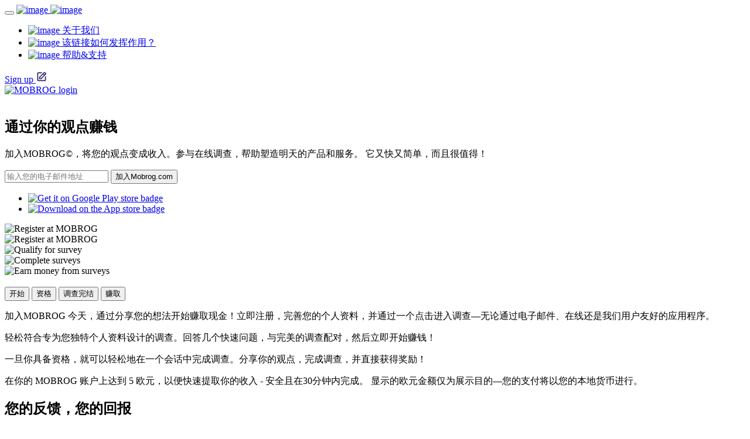

--- FILE ---
content_type: text/html; charset=utf-8
request_url: https://mobrog.com/zh-TW/home/
body_size: 33240
content:
    
    

    <!DOCTYPE html>
    <html xmlns="http://www.w3.org/1999/xhtml" xml:lang="zh" lang="zh">
    <head>
	<meta http-equiv="content-type" content="text/html; charset=UTF-8" />
        
        <base href="/">
        
        
        
        <link rel="apple-touch-icon" sizes="57x57" href="https://internal.mobrog.com/assets/mobrog2/img/favicon/apple-icon-57x57.png">
<link rel="apple-touch-icon" sizes="60x60" href="https://internal.mobrog.com/assets/mobrog2/img/favicon/apple-icon-60x60.png">
<link rel="apple-touch-icon" sizes="72x72" href="https://internal.mobrog.com/assets/mobrog2/img/favicon/apple-icon-72x72.png">
<link rel="apple-touch-icon" sizes="76x76" href="https://internal.mobrog.com/assets/mobrog2/img/favicon/apple-icon-76x76.png">
<link rel="apple-touch-icon" sizes="114x114" href="https://internal.mobrog.com/assets/mobrog2/img/favicon/apple-icon-114x114.png">
<link rel="apple-touch-icon" sizes="120x120" href="https://internal.mobrog.com/assets/mobrog2/img/favicon/apple-icon-120x120.png">
<link rel="apple-touch-icon" sizes="144x144" href="https://internal.mobrog.com/assets/mobrog2/img/favicon/apple-icon-144x144.png">
<link rel="apple-touch-icon" sizes="152x152" href="https://internal.mobrog.com/assets/mobrog2/img/favicon/apple-icon-152x152.png">
<link rel="apple-touch-icon" sizes="180x180" href="https://internal.mobrog.com/assets/mobrog2/img/favicon/apple-icon-180x180.png">
<link rel="icon" type="image/png" sizes="192x192"  href="https://internal.mobrog.com/assets/mobrog2/img/favicon/android-icon-192x192.png">
<link rel="icon" type="image/png" sizes="32x32" href="https://internal.mobrog.com/assets/mobrog2/img/favicon/favicon-32x32.png">
<link rel="icon" type="image/png" sizes="96x96" href="https://internal.mobrog.com/assets/mobrog2/img/favicon/favicon-96x96.png">
<link rel="icon" type="image/png" sizes="16x16" href="https://internal.mobrog.com/assets/mobrog2/img/favicon/favicon-16x16.png">
<link rel="manifest" href="https://internal.mobrog.com/assets/images/Mobrog_Favicon/manifest.json">
<meta name="msapplication-TileColor" content="#fff;">
<meta name="msapplication-TileImage" content="https://internal.mobrog.com/assets/mobrog2/img/favicon/ms-icon-144x144.png">
<meta name="theme-color" content="#fff;">
        
        
        <meta charset="UTF-8">
        <meta name="viewport" content="width=device-width, initial-scale=1.0">
        <meta http-equiv="X-UA-Compatible" content="ie=edge">

        
         

 




























<!-- Google -->
<meta name="description" content="在MOBROG®，您可以通过参加智能手机或台式机上的付费在线调查，积极参与市场调查，提出您的意见并赚取报酬。">
<!--Facebook -->
<meta property="og:title" content="通过付费在线调查赚钱 | MOBROG">
<meta property="og:type" content="website">
<meta property="og:url" content="https://mobrog.com">
<meta property="og:image" content="https://internal.mobrog.com/assets/mobrog2/images/fbcard.webp">
<meta property="og:description" content="在MOBROG®，您可以通过参加智能手机或台式机上的付费在线调查，积极参与市场调查，提出您的意见并赚取报酬。">
<meta property="og:site_name" content="MOBROG">
<meta property="fb:admins" content="USER_ID">
<!-- Twitter -->
<meta name="twitter:card" content="summary_large_image">
<meta name="twitter:site" content="通过付费在线调查赚钱 | MOBROG">
<meta name="twitter:title" content="">
<meta name="twitter:description" content="在MOBROG®，您可以通过参加智能手机或台式机上的付费在线调查，积极参与市场调查，提出您的意见并赚取报酬。">
<meta name="twitter:creator" content="@mobrog4">
<meta name="twitter:image" content="https://internal.mobrog.com/assets/mobrog2/images/card.webp">

<!-- Canonical -->
<link rel="canonical" href="https://mobrog.com/zh-TW/home/">

        

        
        

         
        <script src="https://internal.mobrog.com/assets/mobrog2/js/mobrog-utilities.js?v=2.23"></script>

        
        
        <script src="https://internal.mobrog.com/assets/mobrog2/js/privacy-manager/consent-mode-initialization.js"></script>

        
            <!-- Bootstrap-Style-link -->
<link rel="stylesheet" href="https://internal.mobrog.com/assets/mobrog2/css/bootstrap.min.css">
<!-- Coustome-Style-link -->									
<link rel="stylesheet" href="https://internal.mobrog.com/assets/mobrog2/css/style.css?v=3.12">
<!-- Responsive-Style-link -->
<link rel="stylesheet" href="https://internal.mobrog.com/assets/mobrog2/css/responsive.css?v=2.1">	
<!-- Dashboard-Style-link -->
<link rel="stylesheet" href="https://internal.mobrog.com/assets/mobrog2/css/dashboard.css?v=2.3">	
<!-- Responsive-Style-link -->
<link rel="stylesheet" href="https://internal.mobrog.com/assets/mobrog2/css/carusel.css">


<link rel="stylesheet" href="https://internal.mobrog.com/assets/mobrog2/css/new-styles/style.css?v=5.76">
<link rel="stylesheet" href="https://internal.mobrog.com/assets/mobrog2/css/new-styles/dashboard.css?v=1.31">


    
    <link rel="stylesheet" href="https://internal.mobrog.com/assets/mobrog2/css/new-styles/option-carousel.css?v=1.0">


<!-- Language Select -->
<link rel="stylesheet" href="https://internal.mobrog.com/assets/css/css.php?fileid=selectLanguage.css">

<!-- Font-Face-Import-link -->
<link rel="stylesheet" href="https://internal.mobrog.com/assets/mobrog2/css/montserrat-font.css">

<!-- Dashboard payout progress bar mobile version -->

        

        
        <script src="https://internal.mobrog.com/js-library/js.php?fileid=mainlibrary.js"></script>

        
        
            
            <script data-script-id="ms-clarity-script" data-custom-page-id="144_0"></script>

                
        
                    <title>通过付费在线调查赚钱 | MOBROG</title>
        
    
	<script type="text/javascript" src="lib/jQuery/jquery-1.11.3.min.js"></script>
	<script type="text/javascript" src="lib/participant/webpush/webpush_serviceworker.js"></script>
</head>
    <body  id="mob-logged-out-body">

        
                                    
                


                
    





            
            



    








    
        








<!-- TEST Header Start -->
    <header class="mob-header mob-transparent-header">
        <!-- container start -->
        <div class="mob-container">
            <!-- navigation bar -->
            <nav class="mob-navbar mob-flex-aligncenter-justifybetween">
    
                <div class="mob-navbar-first-container mob-flex-center-all">
                    <button id="mob-navbar-hamburger-btn" class="mob-navbar-hamburger mob-unhide-992">
                        <span></span>
                        <span></span>
                        <span></span>
                        <span></span>
                    </button>
    
                    <a class="mob-flex-center-all" href="/zh-TW/home/" aria-label="home page">
                        <img class="mob-hide-768" src="https://internal.mobrog.com/assets/mobrog2/images/logos/MOBROG-Logo-White.svg" width="144" height="24" alt="image">
                        <img class="mob-unhide-768" src="https://internal.mobrog.com/assets/mobrog2/images/logos/MOBROG-Logo-Mark-White.svg" width="31" height="28" alt="image">
                    </a>
                </div>
    
                <div class="mob-navbar-second-container mob-flex-center-all">
                    <ul class="mob-navbar-pages-container mob-flex-center-all mob-flex-gap-32 mob-flex-column-992 mob-flex-alignstart-992 mob-flex-justifystart-992 mob-flex-gap-992-0 mob-hide-992">
                        <li class="mob-navbar-pages-item-holder">
                            <a class="mob-navbar-pages-item-wrapper mob-animated-text-link mob-semibold mob-navbar-page" href="/zh-TW/关于我们/" data-tracking-key="about_us_top_nav">
                                <span class="mob-navbar-pages-item mob-flex-aligncenter-justifystart mob-flex-gap-12">
                                    <img class="mob-unhide-992 mob-navbar-navbar-pages-item-icon" src="https://internal.mobrog.com/assets/mobrog2/images/News.svg" width="24" height="24" alt="image">
                                    关于我们
                                </span>
                            </a>
                        </li>
                        <li class="mob-navbar-pages-item-holder">
                            <a class="mob-navbar-pages-item-wrapper mob-animated-text-link mob-semibold mob-navbar-page" href="/zh-TW/how-does-it-work/" data-tracking-key="how_does_it_work_top_nav">
                                <span class="mob-navbar-pages-item mob-flex-aligncenter-justifystart mob-flex-gap-12">
                                    <img class="mob-unhide-992 mob-navbar-navbar-pages-item-icon" src="https://internal.mobrog.com/assets/mobrog2/images/Task.svg" width="24" height="24" alt="image">
                                    该链接如何发挥作用？
                                </span>
                            </a>
                        </li>
                        <li class="mob-navbar-pages-item-holder">
                            <a class="mob-navbar-pages-item-wrapper mob-animated-text-link mob-semibold mob-navbar-page" href="https://helpdesk.mobrog.com/en/support/home" data-tracking-key="help_and_support_top_nav">
                                <span class="mob-navbar-pages-item mob-navbar-pages-last-item mob-flex-aligncenter-justifystart mob-flex-gap-12">
                                    <img class="mob-unhide-992 mob-navbar-navbar-pages-item-icon" src="https://internal.mobrog.com/assets/mobrog2/images/Link-External.svg" width="24" height="24" alt="image">
                                    帮助&支持
                                </span>
                            </a>
                        </li>
                    </ul>
    
                    <div class="mob-navbar-ctas mob-flex-center-all">
                        <div class="mob-navbar-cta mob-navbar-signup-cta">
                            <a class="mob-navbar-signup-cta-link mob-flex-center-all" href="/zh-TW/注册/" data-tracking-key="register_top_nav">
                                <label class="mob-navbar-cta-label mob-semibold mob-hide-576">Sign up</label>
                                <svg class="mob-navbar-signup-cta-icon" xmlns="http://www.w3.org/2000/svg" width="20" height="20" viewBox="0 0 20 20" fill="none">
                                    <g id="Icon-Sign-up">
                                    <g id="icon" fill="#32236F">
                                        <path d="M5.83333 14.1778L9.51083 14.1653L17.5375 6.21533C17.8525 5.90033 18.0258 5.48199 18.0258 5.03699C18.0258 4.59199 17.8525 4.17366 17.5375 3.85866L16.2158 2.53699C15.5858 1.90699 14.4867 1.91033 13.8617 2.53449L5.83333 10.4862V14.1778ZM15.0375 3.71533L16.3617 5.03449L15.0308 6.35283L13.7092 5.03199L15.0375 3.71533ZM7.5 11.1812L12.525 6.20366L13.8467 7.52533L8.8225 12.5012L7.5 12.5053V11.1812Z"/>
                                        <path d="M4.16667 17.5003H15.8333C16.7525 17.5003 17.5 16.7528 17.5 15.8336V8.6103L15.8333 10.277V15.8336H6.79833C6.77667 15.8336 6.75417 15.842 6.7325 15.842C6.705 15.842 6.6775 15.8345 6.64917 15.8336H4.16667V4.16697H9.8725L11.5392 2.50031H4.16667C3.2475 2.50031 2.5 3.24781 2.5 4.16697V15.8336C2.5 16.7528 3.2475 17.5003 4.16667 17.5003Z"/>
                                    </g>
                                    </g>
                                </svg>
                            </a>
                        </div>

                        <div class="mob-navbar-cta mob-navbar-login-cta">
                            <a class="mob-navbar-login-cta-link mob-flex-center-all" href="/zh-TW/登录/" data-tracking-key="login_top_nav">
                                <img src="https://internal.mobrog.com/assets/mobrog2/images/Icon-log-in.svg" width="24" height="24" alt="MOBROG login">
                            </a>
                        </div>
                    </div>
                </div>
            </nav>
            <!-- navigation end -->
        </div>
        <!-- container end -->
    </header>


<!-- Banner-Section-Start -->
    <section class="landing-page-hero-section banner_section mob-flex-column-center-all">
        <div class="landing-page-hero-primary-container mob-flex-column-center-all">
            <div class="hero-radial-effect">&nbsp;</div>
            <div class="hero-header-container container mob-flex-column-center-all">
                <h1 class="hero-header-h1">
                    通过你的观点赚钱
                </h1>
                <p class="hero-header-p">
                    加入MOBROG©，将您的观点变成收入。参与在线调查，帮助塑造明天的产品和服务。 它又快又简单，而且很值得！
                </p>
                <form class="mobrog-pages-signup-form mob-flex-center-all mob-flex-column-768">
                    <input
                        class="mobrog-pages-signup-email-input"
                        type="email"
                        placeholder="输入您的电子邮件地址"
                    >
                    <button
                        class="mobrog-pages-signup-submit-btn mobrog-main-cta"
                        type="submit"
                        data-submit-href="/zh-TW/注册/"
                        data-tracking-key="register_header">
                            加入Mobrog.com
                    </button>
                </form>
                <ul class="hero-section-app-links mob-flex-center-all">
                    <li>
                        <a
                            data-tracking-key="google_play_store_header"
                            href="https://play.google.com/store/apps/details?id=com.mobrog.surveys.app01"
                            target="_blank">
                                <img src="https://internal.mobrog.com/assets/mobrog2/images/google-play-store-badge.svg"
                                    alt="Get it on Google Play store badge"
                                    width="135" height="40">
                        </a>
                    </li>
                    <li>
                        <a
                            data-tracking-key="app_store_header"
                            href="https://apps.apple.com/US/app/mobrog-app/id979808109"
                            target="_blank">
                                <img src="https://internal.mobrog.com/assets/mobrog2/images/app-store-badge.svg"
                                alt="Download on the App store badge"
                                width="135" height="40">
                        </a>
                    </li>
                </ul>
            </div>
            <div class="hero-image-container mob-flex-center-all-500 container">
                
                <div class="invisible-element">
                    <img
                        width="2382" height="1266"
                        class="landing-page-hero-image"
                        alt="Register at MOBROG"
                        src="https://internal.mobrog.com/assets/mobrog2/images/hero-section-images/01-Header-Start-Desktop-Animated.svg"
                    >
                </div>
                <div data-oc-image="opt1">
                    <img
                        width="2382" height="1266"
                        class="landing-page-hero-image animated-img no-hover-trigger"
                        alt="Register at MOBROG"
                        src="https://internal.mobrog.com/assets/mobrog2/images/hero-section-images/01-Header-Start-Desktop-Animated.svg"
                    >
                </div>
                <div data-oc-image="opt2" class="hide-element">
                <img
                        width="2382" height="1266"
                        class="landing-page-hero-image"
                        alt="Qualify for survey"
                        src="https://internal.mobrog.com/assets/mobrog2/images/hero-section-images/02-Header-Qualify-Desktop-Animated.svg"
                    >
                </div>
                <div data-oc-image="opt3" class="hide-element">
                    <img
                        width="2382" height="1266"
                        class="landing-page-hero-image"
                        alt="Complete surveys"
                        src="https://internal.mobrog.com/assets/mobrog2/images/hero-section-images/03-Header-Complete-Desktop-Animated.svg"
                    >
                </div>
                <div data-oc-image="opt4" class="hide-element">
                    <img
                        width="2382" height="1266"
                        class="landing-page-hero-image"
                        alt="Earn money from surveys"
                        src="https://internal.mobrog.com/assets/mobrog2/images/hero-section-images/04-Header-Earn-Desktop-Animated.svg"
                    >
                </div>
            </div>
        </div>
        <div class="landing-page-hero-secondary-container mob-flex-column-center-all">
            <div class="option-carousel-pagination-container mob-flex-center-all">
                <span class="data-oc-page-indicator" data-oc-page="opt1">&nbsp;</span>
                <span class="data-oc-page-indicator" data-oc-page="opt2">&nbsp;</span>
                <span class="data-oc-page-indicator" data-oc-page="opt3">&nbsp;</span>
                <span class="data-oc-page-indicator" data-oc-page="opt4">&nbsp;</span>
            </div>

            <div id="oc-group" class="oc-group-class landing-page-oc-controls" data-oc-type="landing-page-hero">
                <button class="oc-option" data-oc-btn="opt1">开始</button>
                <button class="oc-option" data-oc-btn="opt2">资格</button>
                <button class="oc-option" data-oc-btn="opt3">调查完结</button>
                <button class="oc-option" data-oc-btn="opt4">赚取</button>
                <span id="oc-active-marker" class="oc-active-marker-class">&nbsp;</span>
            </div>

            <p class="hero-secondary-p" data-oc-text="opt1">加入MOBROG 今天，通过分享您的想法开始赚取现金！立即注册，完善您的个人资料，并通过一个点击进入调查—无论通过电子邮件、在线还是我们用户友好的应用程序。</p>

            <p class="hero-secondary-p hide-element" data-oc-text="opt2">轻松符合专为您独特个人资料设计的调查。回答几个快速问题，与完美的调查配对，然后立即开始赚钱！</p>

            <p class="hero-secondary-p hide-element" data-oc-text="opt3">一旦你具备资格，就可以轻松地在一个会话中完成调查。分享你的观点，完成调查，并直接获得奖励！</p>

            <p class="hero-secondary-p hide-element" data-oc-text="opt4">在你的 MOBROG 账户上达到 5 欧元，以便快速提取你的收入 - 安全且在30分钟内完成。 显示的欧元金额仅为展示目的&mdash;您的支付将以您的本地货币进行。</p>
        </div>
    </section>
    <!-- Banner-Section-end -->                            

        

        
        <main class="mobrog-body ">

                        

            
            




















 
 



                
    

    
        
        

        
                
    
    <script>
        initClickEventOnElements("#mobrog-configurable-notification", function() {
            const flashbar = document.getElementById("mobrog-configurable-notification");
            const redirectUrl = flashbar.getAttribute("data-flashbar-redirect-url");
            // set_cookie("mobrog_telegram_channel_notification", "true");
            window.location.href = redirectUrl;
        });
    </script>

            
                
        <script>
            logview('page_144_notloggedin');
        </script>
        <!-- Rewards Section Starts -->
<section class="mob-rewards-section mob-section">
    <div class="container mob-rewards-section-container mob-flex-column-center-all">
        <div class="mob-rewards-section-text-holder mob-flex-column-center-all">
            <h2 class="mob-heading-2">您的反馈，您的回报</h2>
            <p class="mob-paragraph">每完成一项调查，您就有机会获得奖金或其他令人兴奋的奖励。MOBROG 珍视您的时间和投入，并为您的意见提供公平的补偿。</p>
        </div>
        <div class="mob-grid-layout-7">

            <div class="mobile-grid-header-sticky grid-sticky-header-placeholder mob-semibold">奖励</div>

            <div class="mobile-grid-header-sticky mob-semibold">奖励</div>

            <div class="mob-grid-child-1 mob-flex-aligncenter-justifybetween mob-flex-column-reverse-768">
                <div class="mob-grid-child-1-content-holder mob-flex-column">
                    <p class="mob-paragraph mob-semibold">奖励</p>
                    <h3 class="mob-heading-5">为每个人提供灵活的支付选择</h3>
                    <p class="mob-paragraph">用自己的方式兑换奖励！选择贝宝（PayPal）、Skrill、通过 Hyperwallet 进行安全银行转账，或使用 EcoMatcher 种树支持植树造林。请注意，支付方式取决于您所在的国家。您可以在个人档案中查看哪些选项可用。</p>
                </div>
                <div class="rewards-survey-container mob-flex-column-center-all">
                <div class="rewards-survey-bg-shape">&nbsp;</div>
                <div class="rewards-survey-holder mob-flex-column-center-all">
                    <h3 class="mob-heading-6 rewards-survey-heading">您首选的付款方式是什么？</h3>
                    <form class="rewards-survey-form mob-flex-column-center-all">
                    <label class="mob-paragraph rewards-survey-option">
                        <input type="radio" name="payout-option" class="rewards-survey-option-radio" value="1">
                        <span class="rewards-survey-option-label mob-flex-aligncenter-justifybetween">
                        Bank Transfer
                        <span class='votes-percentage'></span>
                        </span>
                    </label>
                    
                    <label class="mob-paragraph rewards-survey-option">
                        <input type="radio" name="payout-option" class="rewards-survey-option-radio" value="2">
                        <span class="rewards-survey-option-label mob-flex-aligncenter-justifybetween">
                        Paypal
                        <span class='votes-percentage'></span>
                        </span>
                    </label>
                    
                    <label class="mob-paragraph rewards-survey-option">
                        <input type="radio" name="payout-option" class="rewards-survey-option-radio" value="3">
                        <span class="rewards-survey-option-label mob-flex-aligncenter-justifybetween">
                        Skrill
                        <span class='votes-percentage'></span>
                        </span>
                    </label>
                    
                    <label class="mob-paragraph rewards-survey-option">
                        <input type="radio" name="payout-option" class="rewards-survey-option-radio" value="4">
                        <span class="rewards-survey-option-label mob-flex-aligncenter-justifybetween">
                        购票凭证
                        <span class='votes-percentage'></span>
                        </span>
                    </label>
                    
                    <label class="mob-paragraph rewards-survey-option">
                        <input type="radio" name="payout-option" class="rewards-survey-option-radio" value="5">
                        <span class="rewards-survey-option-label mob-flex-aligncenter-justifybetween">
                        Ecomatcher
                        <span class='votes-percentage'></span>
                        </span>
                    </label>
                    </form>
                    <div class="rewards-survey-vote-container mob-flex-center-all">
                    <span class="live-indicator">&nbsp;</span>
                    <p class="mob-tiny-text">
                        现场
                        | <span id="rewards-survey-votes">0</span>
                        投票
                    </p>
                    </div>
                </div>
                </div>
            </div>

            <div class="mob-grid-child-2 mob-flex-column-aligncenter-justifybetween">
                <div class="rewards-types-holder mob-flex-column">
                    <h4 class="mob-medium-text">数字钱包</h4>
                    <p class="mob-paragraph">在 MOBROG，您的奖励与您一样灵活！选择通过 PayPal 或 Skrill 快速付款.</p>
                </div>
                <img class="rewards-type-image animated-img no-hover-trigger" src="https://internal.mobrog.com/assets/mobrog2/images/digital-wallets-animated.svg" width="360" height="260" alt="MOBROG payout options">
            </div>

            <div class="mob-grid-child-3 mob-flex-column-aligncenter-justifybetween">
                <div class="rewards-types-holder mob-flex-column">
                    <h4 class="mob-medium-text">全球银行转账</h4>
                    <p class="mob-paragraph">由 Hyperwallet 提供支持，安全地将资金存入您的本地银行账户。 告别高额费用，快速获取资金.</p>
                </div>
                <img class="rewards-type-image animated-img no-hover-trigger" src="https://internal.mobrog.com/assets/mobrog2/images/global-banks-animated.svg" width="360" height="260" alt="MOBROG payout options">
            </div>

            <div class="mob-grid-child-4 mob-flex-column-aligncenter-justifybetween">
                <div class="rewards-types-holder mob-flex-column">
                    <h4 class="mob-medium-text">优惠券及其他</h4>
                    <p class="mob-paragraph">从众多热门礼品卡和优惠券中挑选，将您的奖励转化为可立即使用的物品。</p>
                </div>
                <img class="rewards-type-image animated-img no-hover-trigger" src="https://internal.mobrog.com/assets/mobrog2/images/vouchers-animated.svg" width="360" height="260" alt="MOBROG payout options">
            </div>

            <div class="mob-grid-child-5 mob-flex-column-aligncenter-justifybetween">
                <div class="rewards-types-holder mob-flex-column">
                    <h4 class="mob-medium-text">可持续选择</h4>
                    <p class="mob-paragraph">通过 EcoMatcher 利用您的收入植树造林，为绿色未来做出贡献.</p>
                </div>
                <img class="rewards-type-image animated-img no-hover-trigger" src="https://internal.mobrog.com/assets/mobrog2/images/ecomatcher-animated.svg" width="360" height="260" alt="MOBROG payout options">
            </div>

            <div class="mob-grid-child-6 animated-holder mob-flex-column-center-all">
                <img class="rewards-stats-image animated-img no-hover-trigger" src="https://internal.mobrog.com/assets/mobrog2/images/total-payouts-animated.svg" width="133" height="133" alt="MOBROG total rewards earned">
                <div class="stat-text-holder mob-flex-column-center-all">
                    <h5 class="mob-heading-4 mob-flex-center-all animated-rewards-stat">
                    <span class="reward-stat-digit">1</span>
                    <span class="reward-stat-digit">0</span>
                    <span class="reward-stat-digit">,</span>
                    <span class="reward-stat-digit">0</span>
                    <span class="reward-stat-digit">0</span>
                    <span class="reward-stat-digit">0</span>
                    <span class="reward-stat-digit">,</span>
                    <span class="reward-stat-digit">0</span>
                    <span class="reward-stat-digit">0</span>
                    <span class="reward-stat-digit">0</span>
                    <span class="reward-stat-symbol">&euro;+</span>
                    </h5>
                    <p class="mob-large-text">通过 MOBROG 获得的总收入</p>
                </div>
            </div>

            <div class="mob-grid-child-7 animated-holder mob-flex-column-center-all">
                <img class="rewards-stats-image animated-img no-hover-trigger" src="https://internal.mobrog.com/assets/mobrog2/images/total-tress-planted-animated.svg" width="133" height="133" alt="MOBROG total rewards earned">
                <div class="stat-text-holder mob-flex-column-center-all">
                    <h5 class="mob-heading-4 mob-flex-center-all animated-rewards-stat">
                    <span class="reward-stat-digit">1</span>
                    <span class="reward-stat-digit">0</span>
                    <span class="reward-stat-digit">,</span>
                    <span class="reward-stat-digit">0</span>
                    <span class="reward-stat-digit">0</span>
                    <span class="reward-stat-digit">0</span>
                    <span class="reward-stat-symbol">+</span>
                    </h5>
                    <p class="mob-large-text">种植的树木</p>
                </div>
            </div>

        </div>
    </div>
</section>
<!-- Rewards Section Ends -->
<!-- Trust Section Starts -->
<section class="mob-trust-section mob-section mob-flex-column mob-flex-gap-40 mob-flex-gap-24-500">
    <div class="mob-trust-pilot-first-container container mob-flex-column mob-flex-gap-40 mob-flex-gap-52-500">
        <div class="mob-flex-column-center-all mob-text-center mob-flex-gap-16">
            <h2 class="mob-heading-2">您值得信赖的调查合作伙伴</h2>
            <p class="mob-trust-section-body-text mob-paragraph">MOBROG 被用户誉为值得信赖的奖励平台，对此我们深感自豪。查看他们的 Trustpilot 评论，立即开始行动！</p>
            <a class="mob-primary-cta" href="/zh-TW/注册/">
                加入 MOBROG 社区
            </a>
        </div>
        <div class="mob-trust-pilot-middle-container mob-flex-alignstart-justifybetween mob-flex-column-center-all-500 mob-flex-gap-32-500">
            <div class="mob-flex-column-alignstart-justifycenter mob-flex-column-center-all-500 mob-flex-gap-32 mob-flex-gap-24-500">
                <div class="mob-flex mob-flex-column-center-all-500 mob-flex-gap-20">
                    <a href="#" target="_blank">
                        <img src="https://internal.mobrog.com/assets/trustpilot-widget/img/Trustpilot.webp" alt="trust pilot image" width="180" height="45" loading="lazy">
                    </a>
                    <div class="mob-flex-column-alignstart-justifybetween mob-flex-column-center-all-500">
                        <img src='https://internal.mobrog.com/assets/mobrog2/images/trust-pilot-4.5-star.svg' alt="stars images" width="110" height="20">
                        <p class="mob-tiny-text mob-trust-pilot-reviews-count">根据 ...
                            <a class="mob-trust-pilot-reviews-count-link" href="#" target="_blank">62.685 评论</a>
                        </p>
                    </div>
                </div>
                <p class="mob-paragraph mob-trust-pilot-reviews-intro">我们的部分五星级评论</p>
            </div>
            <div class="mob-trust-pilot-reviews-controls mob-flex mob-flex-gap-16">
                <button aria-label="scroll-left-button" class="mob-trust-pilot-reviews-control mob-button-reset disabled" data-scroll-direction="left">
                    <svg width="28" height="28" viewBox="0 0 28 28" fill="none" xmlns="http://www.w3.org/2000/svg">
                        <circle class="control-circle" cx="14" cy="14" r="13.5" stroke="#32236F"/>
                        <path class="control-chevron" d="M15.7071 8.00006L10.0001 13.7071L15.7071 19.4141L17.1211 18.0001L12.8281 13.7071L17.1211 9.41406L15.7071 8.00006Z" fill="#32236F"/>
                    </svg>
                </button>
                <button aria-label="scroll-right-button" class="mob-trust-pilot-reviews-control mob-button-reset" data-scroll-direction="right">
                    <svg width="28" height="28" viewBox="0 0 28 28" fill="none" xmlns="http://www.w3.org/2000/svg">
                        <circle class="control-circle" cx="14" cy="14" r="13.5" transform="matrix(-1 0 0 1 28 0)" stroke="#32236F"/>
                        <path class="control-chevron" d="M12.2929 8.00006L17.9999 13.7071L12.2929 19.4141L10.8789 18.0001L15.1719 13.7071L10.8789 9.41406L12.2929 8.00006Z" fill="#32236F"/>
                    </svg>
                </button>
            </div>
        </div>
    </div>
    <div class="mob-trust-pilot-reviews-container">
        <ul id="mob-landing-page-trust-pilot-reviews" class="mob-trust-pilot-reviews mob-flex mob-flex-gap-16"></ul>
    </div>
    <div class="container mob-trust-quotes-container mob-flex mob-flex-column-992">
        <div class="mob-trust-quote-holder mob-flex-column">
            <img src="https://internal.mobrog.com/assets/mobrog2/images/ESOMAR-25-color-logo.svg" alt="stars images" width="160" height="48">
            <div class="mob-trust-quote-content mob-text-left">
            <p class="mob-trust-quote-source-tag mob-regular-text mob-regular-text-purple mob-semibold">协会</p>
            <p class="mob-mobile-heading-4 mob-trust-quote-header">ESOMAR 的自豪成员：为透明度和信任度设定标准</p>
            <p class="mob-paragraph mob-trust-quote-body mob-paragraph-500 ">数十年来，ESOMAR 一直是道德研究的标杆。作为该全球组织的荣誉成员，MOBROG 坚守其原则，确保透明度，尊重您的隐私，并重视您对我们调查的参与。</p>
        </div>
        </div>
        <div class="mob-trust-quote-holder mob-flex-column">
            <img src="https://internal.mobrog.com/assets/mobrog2/images/Paid-from-surveys-com-color-logo.svg" alt="stars images" width="133" height="62">
            <div class="mob-trust-quote-content mob-text-left">
                <p class="mob-trust-quote-source-tag mob-regular-text mob-regular-text-purple mob-semibold">专家</p>
                <p class="mob-mobile-heading-4 mob-trust-quote-header">"Mobrog is legit, safe and has a trustworthy company behind it! Mobrog actually does pay and give rewards!"</p>
                <p class="mob-paragraph mob-trust-quote-body mob-paragraph-500 ">"Mobrog is fairly easy to use and is available in many countries in the local language. You can get paid through PayPal and the site has a fairly low payout threshold."</p>
            </div>
        </div>
    </div>
</section>
<!-- Trust Section Ends -->
<!-- FAQ Schema Starts -->
<script type="application/ld+json">
{
  "@context": "https://schema.org",
  "@type": "FAQPage",
  "inLanguage": "zh-TW",
  "mainEntity": [
    {
      "@type": "Question",
      "name": "如何确保顺利完成调查？",
      "acceptedAnswer": {
        "@type": "Answer",
        "text": "我们希望您的调查体验尽可能愉快！以下是一些确保一切顺利进行的提示： <b>稳定的连接：</b>可靠的互联网连接有助于防止中断。 <b>更新浏览器：</b>更新浏览器可确保与我们的调查兼容。 <b>时间管理：</b>有些调查有时间限制，因此尽量一次性完成，以获得最佳效果。 如果您遇到问题，我们的 <a href='https://helpdesk.mobrog.com/en/support/home'>support team</a> 很乐意为您提供帮助！"
      }
    },
    {
      "@type": "Question",
      "name": "为什么有时我不符合调查条件？",
      "acceptedAnswer": {
        "@type": "Answer",
        "text": "每项调查都是为特定受众设计的，以确保参与者与研究需求之间的最佳匹配。如果某项调查不适合您，不要担心，总会有新的机会向您走来！为了最大限度地提高您的合格机会： 随时更新您的个人资料，以便我们为您匹配最相关的调查。 坚持不懈、深思熟虑地回答问题，以保持参与更多调查的资格。 保持活跃--定期参与可增加您可获得的调查数量！."
      }
    },
    {
      "@type": "Question",
      "name": "我完成了一项调查，但还没有收到奖励。我该怎么办？",
      "acceptedAnswer": {
        "@type": "Answer",
        "text": "我们感谢您付出的时间和精力，我们会尽快处理奖励。以下是需要注意的事项： <b>处理时间：</b>有些调查需要较长的验证时间才能记入您的账户。 <b>完成确认：</b>您可以在活动页面中查看调查历史记录，以了解状态。调查历史记录的更新需要时间。 <b>支持帮助：</b>如果您认为出现了延迟，我们友好的 <a href='https://helpdesk.mobrog.com/en/support/home'>support team</a> 会提供帮助！."
      }
    },
    {
      "@type": "Question",
      "name": "为什么调查页面总是重定向或重新加载？",
      "acceptedAnswer": {
        "@type": "Answer",
        "text": "这种情况可能发生在 <b>页面故障：</b>有时，由于浏览器问题或 cookie，页面可能会自动重新加载。清除缓存或尝试其他浏览器可能会有所帮助。 <b>会话超时：</b>如果您完成调查问卷的时间过长，您在页面上的会话可能会超时。 如果您遇到持续性问题，请尝试切换浏览器或设备，或联系我们的 <a href='https://helpdesk.mobrog.com/en/support/home'>support team</a>."
      }
    },
    {
      "@type": "Question",
      "name": "我可以在移动设备上进行调查吗？",
      "acceptedAnswer": {
        "@type": "Answer",
        "text": "当然, <a href='/zh-TW/注册/'>今天就注册</a> MOBROG 支持移动设备，让您随时随地进行调查。获得最佳体验： 使用稳定的网络连接，避免中断。 有些调查在台式机上可能效果更好，但我们会不断改进手机兼容性。 在手机上下载 MOBROG 应用程序，即可随时随地灵活赚取奖励。 <a href='https://apps.apple.com/US/app/mobrog-app/id979808109' target='_blank'>App store</a> 和 <a href='https://play.google.com/store/apps/details?id=com.mobrog.surveys.app01' target='_blank'>Google Play</a>."
      }
    },
    {
      "@type": "Question",
      "name": "为什么我没有收到那么多调查邀请？",
      "acceptedAnswer": {
        "@type": "Answer",
        "text": "调查的可用性取决于各种因素，但有一些方法可以增加您的机会： <b>填写您的个人资料：</b>详细的个人资料有助于我们向您发送最相关的调查问卷。 <b>保持参与：</b>定期参与可让您获得更多机会。 <b>检查电子邮件首选项：</b>确保您已订阅我们的电子邮件，这样您就不会错过任何邀请。检查您是否通过以下方式订阅 <a href='/zh-TW/登录/' target='_blank'>登录</a> 并导航至设置 > 电子邮件首选项 我们一直在努力提供更多的调查，请继续关注我们的新奖励机会！"
      }
    },
    {
      "@type": "Question",
      "name": "如何跟踪我的奖励？",
      "acceptedAnswer": {
        "@type": "Answer",
        "text": "我们让您轻松跟踪您的收入： 查看您的仪表板和奖励下的导航菜单，查看您的当前余额和最近的调查完成情况。 进入活动页面查看您最近完成的调查问卷。请注意：您的奖励和活动可能需要一段时间才能显示在您的个人档案上。 成功完成支付后，您将收到一封确认电子邮件。 如果您对奖励有任何疑问，我们的 <a href='https://helpdesk.mobrog.com/en/support/home'>support team</a> 很乐意为您提供帮助。您的贡献是宝贵的，我们感谢您的参与！"
      }
    },
    {
      "@type": "Question",
      "name": "我的数据和调查问卷的答案会怎样？",
      "acceptedAnswer": {
        "@type": "Answer",
        "text": "<a href='https://www.mobrog.com'>MOBROG</a> 尊重您的隐私。您在注册和更新个人资料时提供的数据仅用于选择调查参与者。您不会收到任何来自我们或第三方的广告或其他未经请求的信息。 调查回复无法识别您的个人身份。数据始终以摘要形式进行匿名评估"
      }
    },
    {
      "@type": "Question",
      "name": "我可以期待什么样的调查？",
      "acceptedAnswer": {
        "@type": "Answer",
        "text": "您可以期待各种主题的在线调查。这些调查通常通过在线问卷进行，涉及的领域包括 您的旅行习惯和偏好, 对新产品或现有产品的意见, 对广告和营销的态度, 一般消费行为和生活方式选择. 公司利用您的反馈意见来开发更好的产品、改进服务，并了解像您这样的消费者的意见。 MOBROG 并不直接制作调查问卷，而是与值得信赖的市场调研合作伙伴合作提供。您可以随时通过 MOBROG 应用程序或网络平台开始调查，无需等待邀请--当然，当有新机会时，我们也会通过电子邮件和推送通知向您发送调查邀请。调查问卷的长度和格式可能会有所不同，但都设计得易于完成。确保更新您的个人资料，以提高您获得调查资格和收到邀请的机会。"
      }
    }
  ]
}
</script>
<!-- FAQ Schema Ends -->
<!-- FAQ Section Starts -->
<section class="mob-faq-landing-section mob-flex-column mob-flex-gap-40 container">
    <div class="mob-faq-landing-section-first-container mob-flex-column-center-all mob-text-center mob-flex-gap-16">
        <h2 class="mob-heading-2">常见问题 (FAQs)</h2>
        <p class="mob-faq-landing-section-body-text mob-paragraph">欢迎访问我们的常见问题版块！在这里，您可以找到有关 MOBROG 的所有基本信息，包括如何参与调查、领取奖励和充分利用您的体验。</p>
    </div>
    <div class="mob-faq-widget mob-text-left mob-flex-column mob-flex-gap-16">
        <!-- FAQ 1 -->
        <div class="mob-faq-container hide-faq-content">
            <div class="mob-faq-question-holder mob-flex-aligncenter-justifybetween mob-flex-gap-20">
                <h3 class="mob-faq-question-heading mob-heading-6">如何确保顺利完成调查？</h3>
                <button class="mob-faq-collapse-toggle mob-button-reset">&plus;</button>
            </div>
            <div class="mob-faq-answer-holder mob-flex-column mob-flex-gap-16">
                <p class="mob-regular-text-purple">我们希望您的调查体验尽可能愉快！以下是一些确保一切顺利进行的提示：</p>
                <ul class="mob-unordered-list mob-flex-column mob-flex-gap-16">
                    <li class="mob-regular-text-purple"><b>稳定的连接：</b>可靠的互联网连接有助于防止中断。</li>
                    <li class="mob-regular-text-purple"><b>更新浏览器：</b>更新浏览器可确保与我们的调查兼容。</li>
                    <li class="mob-regular-text-purple"><b>时间管理：</b>有些调查有时间限制，因此尽量一次性完成，以获得最佳效果。</li>
                </ul>
                <p class="mob-regular-text-purple">如果您遇到问题，我们的 <a class="mob-regular-text-purple mob-inline-link" href="https://helpdesk.mobrog.com/en/support/home">support team</a> 很乐意为您提供帮助！</p>
            </div>
        </div>
        <!-- FAQ 2 -->
        <div class="mob-faq-container hide-faq-content">
            <div class="mob-faq-question-holder mob-flex-aligncenter-justifybetween mob-flex-gap-20">
                <h3 class="mob-faq-question-heading mob-heading-6">为什么有时我不符合调查条件？</h3>
                <button class="mob-faq-collapse-toggle mob-button-reset ">&plus;</button>
            </div>
            <div class="mob-faq-answer-holder mob-flex-column mob-flex-gap-16">
                <p class="mob-regular-text-purple">每项调查都是为特定受众设计的，以确保参与者与研究需求之间的最佳匹配。如果某项调查不适合您，不要担心，总会有新的机会向您走来！为了最大限度地提高您的合格机会：</p>
                <ul class="mob-unordered-list mob-flex-column mob-flex-gap-16">
                    <li class="mob-regular-text-purple">随时更新您的个人资料，以便我们为您匹配最相关的调查。</li>
                    <li class="mob-regular-text-purple">坚持不懈、深思熟虑地回答问题，以保持参与更多调查的资格。</li>
                    <li class="mob-regular-text-purple">保持活跃--定期参与可增加您可获得的调查数量！</li>
                </ul>
            </div>
        </div>
        <!-- FAQ 3 -->
        <div class="mob-faq-container hide-faq-content">
            <div class="mob-faq-question-holder mob-flex-aligncenter-justifybetween mob-flex-gap-20">
                <h3 class="mob-faq-question-heading mob-heading-6">我的数据和调查问卷的答案会怎样？</h3>
                <button class="mob-faq-collapse-toggle mob-button-reset ">&plus;</button>
            </div>
            <div class="mob-faq-answer-holder mob-flex-column mob-flex-gap-16">
                <p class="mob-regular-text-purple"><a class="mob-regular-text-purple mob-inline-link" href="https://www.mobrog.com/">MOBROG</a> 尊重您的隐私。您在注册和更新个人资料时提供的数据仅用于选择调查参与者。您不会收到任何来自我们或第三方的广告或其他未经请求的信息。</p>
                <p class="mob-regular-text-purple">调查回复无法识别您的个人身份。数据总是以摘要形式进行匿名评估，例如 "62% 的调查参与者认为......"。</p>
            </div>
        </div>
        <!-- FAQ 4 -->
        <div class="mob-faq-container hide-faq-content">
            <div class="mob-faq-question-holder mob-flex-aligncenter-justifybetween mob-flex-gap-20">
                <h3 class="mob-faq-question-heading mob-heading-6">我可以期待什么样的调查？</h3>
                <button class="mob-faq-collapse-toggle mob-button-reset ">&plus;</button>
            </div>
            <div class="mob-faq-answer-holder mob-flex-column mob-flex-gap-16">
                <p class="mob-regular-text-purple">您可以期待各种主题的在线调查。这些调查通常通过在线问卷进行，涉及的领域包括</p>
                <ul class="mob-unordered-list mob-flex-column mob-flex-gap-16">
                    <li class="mob-regular-text-purple">您的旅行习惯和偏好</li>
                    <li class="mob-regular-text-purple">对新产品或现有产品的意见</li>
                    <li class="mob-regular-text-purple">对广告和营销的态度</li>
                    <li class="mob-regular-text-purple">一般消费行为和生活方式选择</li>
                </ul>
                <p class="mob-regular-text-purple">公司利用您的反馈意见来开发更好的产品、改进服务，并了解像您这样的消费者的意见。</p>
                <p class="mob-regular-text-purple">MOBROG 并不直接制作调查问卷，而是与值得信赖的市场调研合作伙伴合作提供。您可以随时通过 MOBROG 应用程序或网络平台开始调查，无需等待邀请--当然，当有新机会时，我们也会通过电子邮件和推送通知向您发送调查邀请。调查问卷的长度和格式可能会有所不同，但都设计得易于完成。确保更新您的个人资料，以提高您获得调查资格和收到邀请的机会。</p>
            </div>
        </div>
        <!-- FAQ 5 -->
        <div class="mob-faq-container hide-faq-content">
            <div class="mob-faq-question-holder mob-flex-aligncenter-justifybetween mob-flex-gap-20">
                <h3 class="mob-faq-question-heading mob-heading-6">我可以在移动设备上进行调查吗？</h3>
                <button class="mob-faq-collapse-toggle mob-button-reset ">&plus;</button>
            </div>
            <div class="mob-faq-answer-holder mob-flex-column mob-flex-gap-16">
                <p class="mob-regular-text-purple">当然, <a class="mob-regular-text-purple mob-inline-link" href="/zh-TW/注册/">今天就注册</a> MOBROG 支持移动设备，让您随时随地进行调查。获得最佳体验：</p>
                <ul class="mob-unordered-list mob-flex-column mob-flex-gap-16">
                    <li class="mob-regular-text-purple">使用稳定的网络连接，避免中断。</li>
                    <li class="mob-regular-text-purple">有些调查在台式机上可能效果更好，但我们会不断改进手机兼容性。</li>
                </ul>
                <p class="mob-regular-text-purple">在手机上下载 MOBROG 应用程序，即可随时随地灵活赚取奖励。 <a class="mob-regular-text-purple mob-inline-link" href="https://apps.apple.com/US/app/mobrog-app/id979808109" target="_blank">App store</a> 和 <a class="mob-regular-text-purple mob-inline-link" href="https://play.google.com/store/apps/details?id=com.mobrog.surveys.app01" target="_blank">Google Play</a>.</p>
            </div>
        </div>
        <!-- FAQ 6 -->
        <div class="mob-faq-container hide-faq-content">
            <div class="mob-faq-question-holder mob-flex-aligncenter-justifybetween mob-flex-gap-20">
                <h3 class="mob-faq-question-heading mob-heading-6">为什么我没有收到那么多调查邀请？</h3>
                <button class="mob-faq-collapse-toggle mob-button-reset ">&plus;</button>
            </div>
            <div class="mob-faq-answer-holder mob-flex-column mob-flex-gap-16">
                <p class="mob-regular-text-purple">调查的可用性取决于各种因素，但有一些方法可以增加您的机会：</p>
                <ul class="mob-unordered-list mob-flex-column mob-flex-gap-16">
                    <li class="mob-regular-text-purple"><b>填写您的个人资料：</b>详细的个人资料有助于我们向您发送最相关的调查问卷。</li>
                    <li class="mob-regular-text-purple"><b>保持参与：</b>定期参与可让您获得更多机会。</li>
                    <li class="mob-regular-text-purple"><b>检查电子邮件首选项：</b>确保您已订阅我们的电子邮件，这样您就不会错过任何邀请。检查您是否通过以下方式订阅 <a class="mob-regular-text-purple mob-inline-link" href="/zh-TW/登录/" target="_blank">登录</a> 并导航至设置 > 电子邮件首选项</li>
                </ul>
                <p class="mob-regular-text-purple">我们一直在努力提供更多的调查，请继续关注我们的新奖励机会！</p>
            </div>
        </div>
        <!-- FAQ 7 -->
        <div class="mob-faq-container hide-faq-content">
            <div class="mob-faq-question-holder mob-flex-aligncenter-justifybetween mob-flex-gap-20">
                <h3 class="mob-faq-question-heading mob-heading-6">如何跟踪我的奖励？</h3>
                <button class="mob-faq-collapse-toggle mob-button-reset ">&plus;</button>
            </div>
            <div class="mob-faq-answer-holder mob-flex-column mob-flex-gap-16">
                <p class="mob-regular-text-purple">我们让您轻松跟踪您的收入：</p>
                <ul class="mob-unordered-list mob-flex-column mob-flex-gap-16">
                    <li class="mob-regular-text-purple">查看您的仪表板和奖励下的导航菜单，查看您的当前余额和最近的调查完成情况。</li>
                    <li class="mob-regular-text-purple">进入活动页面查看您最近完成的调查问卷。请注意：您的奖励和活动可能需要一段时间才能显示在您的个人档案上。</li>
                    <li class="mob-regular-text-purple">成功完成支付后，您将收到一封确认电子邮件。</li>
                </ul>
                <p class="mob-regular-text-purple">如果您对奖励有任何疑问，我们的 <a class="mob-regular-text-purple mob-inline-link" href="https://helpdesk.mobrog.com/en/support/home">support team</a> 很乐意为您提供帮助。您的贡献是宝贵的，我们感谢您的参与！</p>
            </div>
        </div>
    </div>
</section>
<!-- FAQ Section Ends -->
<!-- Register section -->
<section class="mob-registr-cta-section">
    <div class="mob-registr-cta-container container mob-flex-center-all mob-flex-column-reverse-768">
        <div class="mob-registr-cta-text-container mob-flex-column-center-all">
            <h2>随时随地赚取奖励</h2>
            <p>免费注册，操作简便。在线完成问卷调查或通过我们的应用程序进行调查，并因您宝贵的见解而获得奖励。</p>
            <form class="mobrog-pages-signup-form mob-flex-center-all mob-flex-column-1200">
                <input
                class="mobrog-pages-signup-email-input"
                type="email"
                placeholder="输入您的电子邮件地址"
                >
                <button
                class="mobrog-pages-signup-submit-btn mobrog-main-cta"
                type="submit"
                data-submit-href="/zh-TW/注册/"
                data-tracking-key="register_bottom">
                加入 Mobrog.com
                </button>
            </form>
        </div>
        <img
        width="561"
        height="592"
        class="mob-registr-cta-section-image"
        alt="Register at MOBROG"
        src="https://internal.mobrog.com/assets/mobrog2/images/Mockup-1.png">
    </div>
</section>
<script>
var selected_language = "zh-TW";
var selected_country = "US";
var lowerSelected_country = selected_country.toLowerCase();
var trustpilot_link = document.querySelector(".mob-trust-pilot-reviews-count-link");
var trustpilot_linksCountry = 'https://' + lowerSelected_country + '.trustpilot.com/review/www.mobrog.com'
var checkCountrList = ['de', 'dk', 'at', 'ch', 'au', 'ca', 'uk', 'ie', 'nz', 'es', 'fi', 'fr', 'it', 'no', 'nl',
'pl', 'br', 'pt', 'se', 'jp'
]
if (selected_country == "GB") {
addLinkCountry('https://uk.trustpilot.com/review/www.mobrog.com')
} else if (selected_country == "US") {
addLinkCountry('https://www.trustpilot.com/review/www.mobrog.com')
} else if (selected_country == "BE" && selected_language == "fr-BE") {
addLinkCountry('https://fr-be.trustpilot.com/review/www.mobrog.com')
} else if (selected_country == "BE" && selected_language == "nl-BE") {
addLinkCountry('https://nl-be.trustpilot.com/review/www.mobrog.com')
} else {
if (checkCountrList.includes(lowerSelected_country)) {
    addLinkCountry(trustpilot_linksCountry)
} else {
    addLinkCountry('https://www.trustpilot.com/review/www.mobrog.com')
}
}
function addLinkCountry(link) {
const element = trustpilot_link;
trustpilot_link.href = link;
}
</script>
    


            
            
                        

        </main>
       

        
                    
            
                    
            
            
    

<footer class="mob-footer">
    <div class="container mob-footer-top-container mob-flex-alignstart-justifycenter mob-flex-column-992">

        <div class="mob-footer-top-column mob-flex-column-alignstart-justifycenter">
            <div>
                <a href="/zh-TW/home/">
                    <img src="https://internal.mobrog.com/assets/mobrog2/images/logos/MOBROG-Logo-White.svg" width="144" height="24" alt="MOBROG logo" loading="lazy">
                </a>
            </div>

            <p class="mob-paragraph">
                在MOBROG<sup>®</sup>，您可以积极参与市场调研，发表您的看法，并通过参与网上和手机调查赚钱。
            </p>

            <ul class="mob-footer-links mob-flex-alignstart-justifycenter">
                <li>
                    <a data-tracking-key="google_play_store_footer"
                        href="https://play.google.com/store/apps/details?id=com.mobrog.surveys.app01"
                        target="_blank">
                            <img
                                src="https://internal.mobrog.com/assets/mobrog2/images/google-play-store-badge.svg"
                                alt="Get it on Google Play store badge" loading="lazy">
                    </a>
                </li>
                <li>
                    <a data-tracking-key="app_store_footer"
                        href="https://apps.apple.com/US/app/mobrog-app/id979808109"
                        target="_blank">
                            <img
                                src="https://internal.mobrog.com/assets/mobrog2/images/app-store-badge.svg"
                                alt="Download on the App store badge" loading="lazy">
                    </a>
                </li>
            </ul>
        </div>

        <div class="mob-footer-top-column mob-flex-column-alignstart-justifycenter">
            <h3 class="mob-medium-text">MOBROG</h3>
            <ul class="mob-footer-links mob-flex-column-alignstart-justifycenter">
                <li><a class="mob-animated-text-link mob-regular-text" href="/zh-TW/关于我们/">关于我们</a></li>
                <li><a class="mob-animated-text-link mob-regular-text" href="/zh-TW/how-does-it-work/">该链接如何发挥作用？</a></li>
                <li>
                    <a class="mob-animated-text-link mob-regular-text" target="_blank" href="https://helpdesk.mobrog.com/support/home">帮助&支持</a>
                </li>
            </ul>
        </div>

        <div class="mob-footer-top-column mob-flex-column-alignstart-justifycenter">
            <h3 class="mob-medium-text">信息</h3>
            <ul class="mob-footer-links mob-flex-column-alignstart-justifycenter">
                <li><a class="mob-animated-text-link mob-regular-text" href="/zh-TW/条款和条件/">条款和条件</a></li>
                <li><a class="mob-animated-text-link mob-regular-text" href="/zh-TW/隐私政策/">隐私政策</a></li>
                <li><a class="mob-animated-text-link mob-regular-text" href="javascript:;" onclick="cookie_ui_reset()">隐私管理</a></li>
                <li><a class="mob-animated-text-link mob-regular-text" href="/zh-TW/Accessibility-Statement/">
                                            无障碍声明
                                    </a></li>
                            </ul>
        </div>

        <div class="mob-footer-top-column mob-flex-column-alignstart-justifycenter">
            <h3 class="mob-medium-text">文章</h3>
            <ul class="mob-footer-links mob-flex-column-alignstart-justifycenter">
                <li><a class="mob-animated-text-link mob-regular-text" href="/zh-TW/market-research/">市场调研</a></li>
                <li><a class="mob-animated-text-link mob-regular-text" href="/zh-TW/在线调查如何真正起作用/">在线调查如何真正发挥作用</a></li>
                <li><a class="mob-animated-text-link mob-regular-text" href="/zh-TW/最大化您的收入提示和技巧/">最大限度地提高你的收入 - 技巧和窍门</a>
                </li>
            </ul>
        </div>
    </div>

    <div class="container mob-footer-bottom-container mob-flex-aligncenter-justifybetween mob-flex-column-992 mob-flex-alignstart-992">

        <div class="mob-footer-bottom-first-container mob-flex-aligncenter-justifystart mob-flex-column-992 mob-flex-alignstart-992">
            <p class="mob-small-text">© MOBROG <span id="mob-footer-current-year">2025</span> By SPLENDID RESEARCH GmbH</p>

            <div class="mob-footer-language-selector">
                <div class="mob-footer-language-list-container mob-flex-column-alignstart-justifystart hide-element">

                    <input type="text" pl1holder="Search" class="mob-footer-language-list-search-bar" id="myInputFilter"
                        onkeyup="filterLanguageOptions()" onclick="event.stopPropagation()">

                    <a href="/fr-DZ/home/"
                        class="mob-footer-language-list-option"
                        data-id="fr-DZ"> <img src="https://internal.mobrog.com/assets/images/icons/dz.png"
                            alt="Algérie (Français )"> Algérie (français )</a>

                    <a href="/es-AR/home/"
                        class="mob-footer-language-list-option"
                        data-id="es-AR"> <img src="https://internal.mobrog.com/assets/images/icons/ar.png"
                            alt="Argentina (español)"> Argentina (español)</a>

                    <a href="/en-AU/home/"
                        class="mob-footer-language-list-option"
                        data-id="en-AU"> <img src="https://internal.mobrog.com/assets/images/icons/au.png"
                            alt="Australia (English)"> Australia (english)</a>



                    <a href="/ru-BY/home/"
                        class="mob-footer-language-list-option"
                        data-id="ru-BY"> <img src="https://internal.mobrog.com/assets/images/icons/by.png"
                            alt="Беларусь (русский)"> Беларусь (русский)</a>

                    <a href="/nl-BE/home/"
                        class="mob-footer-language-list-option"
                        data-id="nl-BE"> <img src="https://internal.mobrog.com/assets/images/icons/be.png"
                            alt="België (Nederlands)"> België (nederlands) </a>

                    <a href="/fr-BE/home/"
                        class="mob-footer-language-list-option"
                        data-id="fr-BE"> <img src="https://internal.mobrog.com/assets/images/icons/be.png"
                            alt="Belgique (français) "> Belgique (français) </a>

                    <a href="/es-BO/home/"
                        class="mob-footer-language-list-option"
                        data-id="es-BO"> <img src="https://internal.mobrog.com/assets/images/icons/bo.png"
                            alt="Bolivia (español)"> Bolivia (español)</a>

                    <a href="/pt-BR/home/"
                        class="mob-footer-language-list-option"
                        data-id="pt-BR"> <img src="https://internal.mobrog.com/assets/images/icons/br.png"
                            alt="Brasil (portugués)"> Brasil (portugués)</a>

                    <a href="/bg/home/"
                        class="mob-footer-language-list-option"
                        data-id="bg">
                        <img src="https://internal.mobrog.com/assets/images/icons/bg.png"
                            alt="България (български)"> България (български) </a>

                    <a href="/en-CA/home/"
                        class="mob-footer-language-list-option"
                        data-id="en-CA"> <img src="https://internal.mobrog.com/assets/images/icons/ca.png"
                            alt="Canada (English)"> Canada (english) </a>

                    <a href="/fr-CA/home/"
                        class="mob-footer-language-list-option"
                        data-id="fr-CA"> <img src="https://internal.mobrog.com/assets/images/icons/ca.png"
                            alt="Canada (français)">Canada (français) </a>

                    <a href="/cs/home/"
                        class="mob-footer-language-list-option"
                        data-id="cs">
                        <img src="https://internal.mobrog.com/assets/images/icons/cz.png"
                            alt="Česká republika (česky)"> Česká republika (česky) </a>

                    <a href="/es-CL/home/"
                        class="mob-footer-language-list-option"
                        data-id="es-CL"> <img src="https://internal.mobrog.com/assets/images/icons/cl.png"
                            alt="Chile (español)"> Chile
                        (español)</a>

                    <a href="/es-CO/home/"
                        class="mob-footer-language-list-option"
                        data-id="es-CO"> <img src="https://internal.mobrog.com/assets/images/icons/co.png"
                            alt="Colombia (español)"> Colombia (español)</a>

                    <a href="/es-CR/home/"
                        class="mob-footer-language-list-option"
                        data-id="es-CR"> <img src="https://internal.mobrog.com/assets/images/icons/cr.png"
                            alt="Costa Rica (español)"> Costa Rica (español)</a>

                    <a href="/da/home/"
                        class="mob-footer-language-list-option"
                        data-id="da">
                        <img src="https://internal.mobrog.com/assets/images/icons/dk.png"
                            alt="Danmark (dansk)"> Danmark (dansk) </a>

                    <a href="/de/home/"
                        class="mob-footer-language-list-option"
                        data-id="de">
                        <img src="https://internal.mobrog.com/assets/images/icons/de.png"
                            alt="Deutschland (Deutsch)"> Deutschland (deutsch) </a>

                    <a href="/es-EC/home/"
                        class="mob-footer-language-list-option"
                        data-id="es-EC"> <img src="https://internal.mobrog.com/assets/images/icons/ec.png"
                            alt="Ecuador (español)"> Ecuador (español)</a>

                    <a href="/et/home/"
                        class="mob-footer-language-list-option"
                        data-id="et">
                        <img src="https://internal.mobrog.com/assets/images/icons/ee.png"
                            alt="Eesti (eesti keeles)"> Eesti (eesti keeles) </a>

                    <a href="/es/home/"
                        class="mob-footer-language-list-option"
                        data-id="es">
                        <img src="https://internal.mobrog.com/assets/images/icons/es.png"
                            alt="España (español)"> España (español)</a>

                    <a href="/el/home/"
                        class="mob-footer-language-list-option"
                        data-id="el">
                        <img src="https://internal.mobrog.com/assets/images/icons/gr.png"
                            alt="Ελλάδα (ελληνικά)"> Ελλάδα (ελληνικά) </a>

                    <a href="/fr/home/"
                        class="mob-footer-language-list-option"
                        data-id="fr">
                        <img src="https://internal.mobrog.com/assets/images/icons/fr.png"
                            alt="France (français)"> France (français)</a>

                    <a href="/es-GT/home/"
                        class="mob-footer-language-list-option"
                        data-id="es-GT"> <img src="https://internal.mobrog.com/assets/images/icons/gt.png"
                            alt="Guatemala (español)"> Guatemala (español)</a>

                    <a href="/en-HK/home/"
                        class="mob-footer-language-list-option"
                        data-id="en-HK"> <img src="https://internal.mobrog.com/assets/images/icons/hk.png"
                            alt="Hong Kong (English)"> Hong Kong (english) </a>

                    <a href="/hr/home/"
                        class="mob-footer-language-list-option"
                        data-id="hr">
                        <img src="https://internal.mobrog.com/assets/images/icons/hr.png"
                            alt="Hrvatska (hrvatski)"> Hrvatska (hrvatski)</a>

                    <a href="/en-IN/home/"
                        class="mob-footer-language-list-option"
                        data-id="en-IN"> <img src="https://internal.mobrog.com/assets/images/icons/in.png"
                            alt="India (English)"> India (english) </a>

                    <a href="/en-ID/home/"
                        class="mob-footer-language-list-option"
                        data-id="en-ID"> <img src="https://internal.mobrog.com/assets/images/icons/id.png"
                            alt="Indonesia (English)"> Indonesia (english) </a>

                    <a href="/en-IE/home/"
                        class="mob-footer-language-list-option"
                        data-id="en-IE"> <img src="https://internal.mobrog.com/assets/images/icons/ie.png"
                            alt="Ireland (English)"> Ireland (english) </a>

                    <a href="/en-IL/home/"
                        class="mob-footer-language-list-option"
                        data-id="en-IL"> <img src="https://internal.mobrog.com/assets/images/icons/il.png"
                            alt="Israel (English) "> Israel (english) </a>

                    <a href="/it/home/"
                        class="mob-footer-language-list-option"
                        data-id="it">
                        <img src="https://internal.mobrog.com/assets/images/icons/it.png"
                            alt="Italia (italiano)"> Italia (italiano)</a>

                    <a href="/ru-KZ/home/"
                        class="mob-footer-language-list-option"
                        data-id="ru-KZ"> <img src="https://internal.mobrog.com/assets/images/icons/kz.png"
                            alt="Казахстан (русский)"> Казахстан (русский)</a>

                    <a href="/en-KE/home/"
                        class="mob-footer-language-list-option"
                        data-id="en-KE"> <img src="https://internal.mobrog.com/assets/images/icons/ke.png"
                            alt="Kenya (English)"> Kenya (english) </a>

                    <a href="/lv/home/"
                        class="mob-footer-language-list-option"
                        data-id="lv">
                        <img src="https://internal.mobrog.com/assets/images/icons/lv.png"
                            alt="Latvija (latviešu)"> Latvija (latviešu)</a>

                    <a href="/lt/home/"
                        class="mob-footer-language-list-option"
                        data-id="lt">
                        <img src="https://internal.mobrog.com/assets/images/icons/lt.png"
                            alt="Lietuva (lietuvių kalba)"> Lietuva (lietuvių
                        kalba)</a>

                    <a href="/hu/home/"
                        class="mob-footer-language-list-option"
                        data-id="hu">
                        <img src="https://internal.mobrog.com/assets/images/icons/hu.png"
                            alt="Magyarország (magyar)"> Magyarország (magyar)</a>

                    <a href="/en-MY/home/"
                        class="mob-footer-language-list-option"
                        data-id="en-MY"> <img src="https://internal.mobrog.com/assets/images/icons/my.png"
                            alt="Malaysia (English)"> Malaysia (english) </a>

                    <a href="/fr-MA/home/"
                        class="mob-footer-language-list-option"
                        data-id="fr-MA"> <img src="https://internal.mobrog.com/assets/images/icons/ma.png"
                            alt="Maroc (français) "> Maroc (français)</a>

                    <a href="/es-MX/home/"
                        class="mob-footer-language-list-option"
                        data-id="es-MX"> <img src="https://internal.mobrog.com/assets/images/icons/mx.png"
                            alt="México (español)"> México (español)</a>

                    <a href="/nl/home/"
                        class="mob-footer-language-list-option"
                        data-id="nl">
                        <img src="https://internal.mobrog.com/assets/images/icons/nl.png"
                            alt="Nederland (Nederlands)"> Nederland (nederlands)</a>

                    <a href="/en-NZ/home/"
                        class="mob-footer-language-list-option"
                        data-id="en-NZ"> <img src="https://internal.mobrog.com/assets/images/icons/nz.png"
                            alt="New Zealand (English)"> New Zealand (english)</a>

                    <a href="/en-NG/home/"
                        class="mob-footer-language-list-option"
                        data-id="en-NG"> <img src="https://internal.mobrog.com/assets/images/icons/ng.png"
                            alt="Nigeria (English)"> Nigeria (english)</a>

                    <a href="/no/home/"
                        class="mob-footer-language-list-option"
                        data-id="no">
                        <img src="https://internal.mobrog.com/assets/images/icons/no.png"
                            alt="Norge (norsk)"> Norge
                        (norsk)</a>

                    <a href="/de-AT/home/"
                        class="mob-footer-language-list-option"
                        data-id="de-AT"> <img src="https://internal.mobrog.com/assets/images/icons/at.png"
                            alt="Österreich (Deutsch)"> Österreich (deutsch)</a>

                    <a href="/en-PK/home/"
                        class="mob-footer-language-list-option"
                        data-id="en-PK"> <img src="https://internal.mobrog.com/assets/images/icons/pk.png"
                            alt="Pakistan (English)"> Pakistan (english)</a>

                    <a href="/es-PA/home/"
                        class="mob-footer-language-list-option"
                        data-id="es-PA"> <img src="https://internal.mobrog.com/assets/images/icons/pa.png"
                            alt="Panamá (español)"> Panamá (español)</a>

                    <a href="/es-PY/home/"
                        class="mob-footer-language-list-option"
                        data-id="es-PY"> <img src="https://internal.mobrog.com/assets/images/icons/py.png"
                            alt="Paraguay (español)"> Paraguay (español)</a>

                    <a href="/es-PE/home/"
                        class="mob-footer-language-list-option"
                        data-id="es-PE"> <img src="https://internal.mobrog.com/assets/images/icons/pe.png"
                            alt="Perú (español)"> Perú
                        (español)</a>

                    <a href="/en-PH/home/"
                        class="mob-footer-language-list-option"
                        data-id="en-PH"> <img src="https://internal.mobrog.com/assets/images/icons/ph.png"
                            alt="Philippines (English)"> Philippines (english)</a>

                    <a href="/ru/home/"
                        class="mob-footer-language-list-option"
                        data-id="ru">
                        <img src="https://internal.mobrog.com/assets/images/icons/ru.png"
                            alt="Россия (русский)"> Россия (русский)</a>

                    <a href="/pl/home/"
                        class="mob-footer-language-list-option"
                        data-id="pl">
                        <img src="https://internal.mobrog.com/assets/images/icons/pl.png"
                            alt="Polska (polski)"> Polska (polski)</a>

                    <a href="/pt/home/"
                        class="mob-footer-language-list-option"
                        data-id="pt">
                        <img src="https://internal.mobrog.com/assets/images/icons/pt.png"
                            alt="Portugal (Português)"> Portugal (português)</a>

                    <a href="/es-PR/home/"
                        class="mob-footer-language-list-option"
                        data-id="es-PR"> <img src="https://internal.mobrog.com/assets/images/icons/pr.png"
                            alt="Puerto Rico (español)"> Puerto Rico (español)</a>

                    <a href="/ro/home/"
                        class="mob-footer-language-list-option"
                        data-id="ro">
                        <img src="https://internal.mobrog.com/assets/images/icons/ro.png"
                            alt="România (română)"> România (română)</a>

                    <a href="/de-CH/home/"
                        class="mob-footer-language-list-option"
                        data-id="de-CH"> <img
                            src="https://internal.mobrog.com/assets/images/icons/ch.png"
                            alt="Schweiz (Deutsch) "> Schweiz (deutsch)</a>

                    <a href="/sr/home/"
                        class="mob-footer-language-list-option"
                        data-id="sr">
                        <img src="https://internal.mobrog.com/assets/images/icons/rs.png"
                            alt="Srbija (srpski)"> Srbija (srpski)</a>

                    <a href="/fr-CH/home/"
                        class="mob-footer-language-list-option"
                        data-id="fr-CH"> <img src="https://internal.mobrog.com/assets/images/icons/ch.png"
                            alt="Suisse (français)"> Suisse (français)</a>

                    <a href="/en-SG/home/"
                        class="mob-footer-language-list-option"
                        data-id="en-SG"> <img src="https://internal.mobrog.com/assets/images/icons/sg.png"
                            alt="Singapore (english) "> Singapore (English) </a>

                    <a href="/sk/home/"
                        class="mob-footer-language-list-option"
                        data-id="sk">
                        <img src="https://internal.mobrog.com/assets/images/icons/sk.png"
                            alt="Slovensko (slovenčina)"> Slovensko (slovenčina)</a>

                    <a href="/en-ZA/home/"
                        class="mob-footer-language-list-option"
                        data-id="en-ZA">
                        <img src="https://internal.mobrog.com/assets/images/icons/za.png"
                            alt="South Afrika (English)"> South Afrika (english)
                    </a>

                    <a href="/fi/home/"
                        class="mob-footer-language-list-option"
                        data-id="fi">
                        <img src="https://internal.mobrog.com/assets/images/icons/fi.png"
                            alt="Suomi (suomeksi) "> Suomi (suomeksi) </a>

                    <a href="/sv/home/"
                        class="mob-footer-language-list-option"
                        data-id="sv">
                        <img src="https://internal.mobrog.com/assets/images/icons/se.png"
                            alt="Sverige (Svenska)"> Sverige (svenska)</a>

                    <a href="/fr-TN/home/"
                        class="mob-footer-language-list-option"
                        data-id="fr-TN"> <img src="https://internal.mobrog.com/assets/images/icons/tn.png"
                            alt="Tunisie (français)"> Tunisie (français) </a>

                    <a href="/tr/home/"
                        class="mob-footer-language-list-option"
                        data-id="tr">
                        <img src="https://internal.mobrog.com/assets/images/icons/tr.png"
                            alt="Türkiye (Türkçesi) "> Türkiye (türkçesi)</a>

                    <a href="/en/home/"
                        class="mob-footer-language-list-option"
                        data-id="en">
                        <img src="https://internal.mobrog.com/assets/images/icons/gb.png"
                            alt="United Kingdom (English)"> United Kingdom (english)
                    </a>

                    <a href="/es-UY/home/"
                        class="mob-footer-language-list-option"
                        data-id="es-UY"> <img src="https://internal.mobrog.com/assets/images/icons/uy.png"
                            alt="Uruguay (español)"> Uruguay (español)</a>

                    <a href="/en-US/home/"
                        class="mob-footer-language-list-option"
                        data-id="en-US"> <img src="https://internal.mobrog.com/assets/images/icons/us.png"
                            alt="USA (English)"> USA
                        (english) </a>

                    <a href="/es-US/home/"
                        class="mob-footer-language-list-option"
                        data-id="es-US"> <img src="https://internal.mobrog.com/assets/images/icons/us.png"
                            alt="USA (español)"> USA
                        (español)</a>

                    <a href="/es-VE/home/"
                        class="mob-footer-language-list-option"
                        data-id="es-VE"> <img src="https://internal.mobrog.com/assets/images/icons/ve.png"
                            alt="Venezuela (español)"> Venezuela (español)</a>

                    <a href="/uk/home/"
                        class="mob-footer-language-list-option"
                        data-id="uk">
                        <img src="https://internal.mobrog.com/assets/images/icons/ua.png"
                            alt="Україна (українська)"> Україна (українська)</a>

                    <a href="/vi/home/"
                        class="mob-footer-language-list-option"
                        data-id="vi">
                        <img src="https://internal.mobrog.com/assets/images/icons/vn.png"
                            alt="Việt Nam (Tiếng Việt)"> Việt Nam (tiếng việt)</a>

                    <a href="/ja/home/"
                        class="mob-footer-language-list-option"
                        data-id="ja">
                        <img src="https://internal.mobrog.com/assets/images/icons/jp.png" alt="日本 (やまと)"> 日本
                        (やまと)</a>

                    <a href="/zh/home/"
                        class="mob-footer-language-list-option"
                        data-id="zh">
                        <img src="https://internal.mobrog.com/assets/images/icons/cn.png" alt="中国 (中国語)"> 中国
                        (中国語)
                    </a>

                    <a href="/ko/home/"
                        class="mob-footer-language-list-option"
                        data-id="ko">
                        <img src="https://internal.mobrog.com/assets/images/icons/kr.png" alt="한국 (한국인)"> 한국
                        (한국인)</a>

                    <a href="/zh-TW/home/"
                        class="mob-footer-language-list-option"
                        data-id="zh-TW"> <img src="https://internal.mobrog.com/assets/images/icons/tw.png"
                            alt="台湾 (中国語)"> 台湾
                        (中国語)</a>

                    <a href="/th/home/"
                        class="mob-footer-language-list-option"
                        data-id="th">
                        <img src="https://internal.mobrog.com/assets/images/icons/th.png"
                            alt="ประเทศไทย (ไทย)"> ประเทศไทย (ไทย)</a>

                    <a href="/ar-AE/home/"
                        class="mob-footer-language-list-option"
                        data-id="ar-AE"> <img src="https://internal.mobrog.com/assets/images/icons/ae.png"
                            alt="الإمارات العربية المتحدة (عربي)‎"> الإمارات العربية
                        المتحدة (عربي) ‎</a>

                    <a href="/ar-EG/home/"
                        class="mob-footer-language-list-option"
                        data-id="ar-EG"> <img src="https://internal.mobrog.com/assets/images/icons/eg.png"
                            alt="مصر (عربي)‎ (ar-EG)"> مصر (عربي)‎</a>

                    <a href="/ar-SA/home/"
                        class="mob-footer-language-list-option"
                        data-id="ar-SA"> <img src="https://internal.mobrog.com/assets/images/icons/sa.png"
                            alt="المملكة العربية السعودية (عربي)‎ "> المملكة العربية
                        السعودية (عربي)‎ ‎</a>

                </div>

                <button class="mob-button-reset mob-footer-language-selector-preview mob-width-100 mob-flex-aligncenter-justifystart" aria-label="语言选择下拉按钮"></button>
            </div>
        </div>

        <div class="mob-footer-bottom-second-container mob-flex-alignstart-justifycenter">

            <!-- Facebook -->
            <a class="footer-social-media-link" href="https://www.facebook.com/MOBROG/?ref=embed_page"
                target="_blank">
                <img src="https://internal.mobrog.com/assets/mobrog2/images/facebook-icon-footer.svg"
                    alt="MOBROG facebook page" width="24" height="24">
            </a>

            <!-- Instagram -->
            <a class="footer-social-media-link" href="https://www.instagram.com/mobrog_surveys/"
                target="_blank">
                <img src="https://internal.mobrog.com/assets/mobrog2/images/instagram-icon-footer.svg"
                    alt="MOBROG instagram page" width="24" height="24">
            </a>

            <!-- Youtube -->
            <a class="footer-social-media-link" href="https://www.youtube.com/@mobrog-surveys" target="_blank">
                <img src="https://internal.mobrog.com/assets/mobrog2/images/youtube-icon-footer.svg"
                    alt="MOBROG youtube page" width="24" height="24">
            </a>

            <!-- Prima Klima -->
            <a class="footer-social-media-link"
                href="https://www.primaklima.org/fuer-unternehmen/co2-kompensation/kompensationspartner/kompensationspartner-detail/?tx_prima_ppl%5Bpartner%5D=155&tx_prima_ppl%5Baction%5D=show&tx_prima_ppl%5Bcontroller%5D=Partner&cHash=8564e82fc301bc2c77d947483f44fdf0"
                target="_blank">
                <img src="https://internal.mobrog.com/assets/mobrog2/images/prima-klima-icon-footer.svg"
                    alt="MOBROG prima klima badge" width="24" height="24">
            </a>

            <!-- Esomar 25 -->
            <a class="footer-social-media-link"
                href="https://directory.esomar.org/company/4811/splendid-research-gmbh"
                target="_blank">
                <img src="https://internal.mobrog.com/assets/mobrog2/images/esomar-25-icon-footer.svg"
                    alt="MOBROG prima klima badge" width="80" height="24">
            </a>
        </div>

    </div>

</footer>            
               
       
       <script src="https://internal.mobrog.com/assets/js/js.php?fileid=inline-javascript.js&v=2.0"></script>





<script src="https://internal.mobrog.com/assets/mobrog2/js/language-selector.js?v=1.1&selected_language=zh-TW"></script>


<script src="https://internal.mobrog.com/assets/mobrog2/js/trustpilot-reviews-widget/trust-pilot-widget.js?v=1.11"></script>


<script src="https://internal.mobrog.com/assets/mobrog2/js/track-clickevents.js?v=3.24"></script>


<script src="https://internal.mobrog.com/assets/mobrog2/js/new-landing-page.js?v=2.61"></script>
<script src="https://internal.mobrog.com/assets/mobrog2/js/option-carousel.js?v=2.0"></script>


<!-- JavaScript for circular progress bar -->
<script>

    function progressAnimation() {
        const progressCircle = document.querySelector(".progress-ring > circle");

        if(!progressCircle) { return false; }

        const maxProgressValue = (
            getComputedStyle(document.documentElement).getPropertyValue('--max-progress')
        );

        const numberRegex = /[\d\.\,]+/;

        const maxWithdrawalString = (
            `500 coins`
            .match(numberRegex)[0].replace(',','.')
        );

        const currentBalanceString = (
            `0 coins`
            .replace(/\s/g, '')     // remove spaces (thousand separator)
            .replace(/\./g, '')     // remove dots (thousand separator)
            .replace(',', '.')      // convert decimal comma to dot
        );

        const maxWithdrawalAmount = parseFloat(maxWithdrawalString);
        const currentBalance = parseFloat(currentBalanceString);
        const progressPercentage = currentBalance / maxWithdrawalAmount;

        const currentProgressValue = (
            maxProgressValue -  (
                maxProgressValue * progressPercentage
            )
        );


        if(currentProgressValue < 0) {
            //currentProgressValue < 0 when user has passed maxWithdrawalAmount
            //Safari does accept negative stroke-dashoffset and causes animation to break on complete
            document.documentElement.style.setProperty('--progress', 0);
        } else {
            document.documentElement.style.setProperty('--progress', currentProgressValue);
        }

        progressCircle.classList.add("animated-progress-bar");
    }

    progressAnimation();
</script>
       
       
       
       

    

<!--Popup styling-->
<link href="https://internal.mobrog.com/assets/mobrog2/css/privacy-manager.css" rel="stylesheet" >
   

<!-- COOKIE POP-UP STARTS -->

<!-- COOKIE POP-UP HTML STARTS -->

<!-- Cookie Consent First Popup Starts-->



<div class="mobrog-2-privacy-manager-first display-none ">
    <div class="mobrog-2-privacy-first">
        <h2>隐私管理</h2>
        <div class="main-text">
            <p>为了优化我们的服务，我们需要使用个别外部服务。由于这些服务会在您的 browser 存储数据，根据《通用数据保护条例》第7条，我们有义务获得您对每个单独服务使用的同意。您的同意也是我们进行处理的法律依据。</p>
            <p>所有关于处理目的以及服务所存储或读取的数据的信息都可以在详细信息中找到，您可以通过“管理同意”按钮访问这些信息。</p>
<p>您可以随时更改或撤回您的同意。我们会将同意存储在您的设备上，直到您撤销它们或在浏览器设置中删除相关数据。您的同意将在最后一次给出同意后的三个月内自动删除。</p>
<p>某些使用的服务可能会将数据传输到第三国（欧盟或欧洲经济区之外）。您还可以在各个服务的详细信息中找到相关信息。</p>
        </div>

        <div class="mobrog-2-privacy-first-buttons">
            <button onclick="accept_all()" id="cookiesubmit1" class="mobrog-2-privacy-allow">
                <img src="https://internal.mobrog.com/assets/mobrog2/images/privacy-manager/check-mark.svg" width="30" height="30" alt="accept all cookies check mark icon">
                <span>接受全部</span>
            </button>
            
            <button onclick="deny_all()" id="cookiedeny1" class="mobrog-2-privacy-decline">
                <img src="https://internal.mobrog.com/assets/mobrog2/images/privacy-manager/cross-mark.svg" width="25" height="25" alt="decline all cookies cross mark icon">
                <span>拒绝全部</span>
            </button>
            <button class="mobrog-2-privacy-manage" id="manageCookies"><span>管理同意</span></button>
        </div>
    </div>
</div>
<!-- Cookie Consent First Popup Ends-->

<!-- Cookie Consent Second Popup Starts-->
<div class="mobrog-2-privacy-manager-second display-none">
    <div class="header-buttons">

        <div class="cookie-options">
            <div class="cookie-option">
                <input id="necessary" type="checkbox" checked disabled>
                <!--data-cookie-option must match sibling input id-->
                <button
                    class="option-item cookie-option-necessary active-option"
                    data-cookie-option="necessary">
                    必要的cookies
                    <img src="https://internal.mobrog.com/assets/mobrog2/images/privacy-manager/plus-sign.svg" width="16" height="16" alt="plus sign icon">
                </button>
            </div>
                           <div class="cookie-option">
                    <input type="checkbox" id="google-ads">
                    <button
                        class="option-item cookie-option-google-ads"
                        data-cookie-option="google-ads">
                        Google AdSense
                        <img src="https://internal.mobrog.com/assets/mobrog2/images/privacy-manager/plus-sign.svg" width="16" height="16" alt="plus sign icon">
                    </button>
                </div>
                        <div class="cookie-option">
                <input type="checkbox" id="google-analytics">
                <button
                    class="option-item cookie-option-google-analytics"
                    data-cookie-option="google-analytics">
                    Google Analytics
                    <img src="https://internal.mobrog.com/assets/mobrog2/images/privacy-manager/plus-sign.svg" width="16" height="16" alt="plus sign icon">
                </button>
            </div>
            <div class="cookie-option">
                <input type="checkbox" id="microsoft-clarity">
                <button
                    class="option-item cookie-option-microsoft-clarity"
                    data-cookie-option="microsoft-clarity">
                    Microsoft Clarity
                    <img src="https://internal.mobrog.com/assets/mobrog2/images/privacy-manager/plus-sign.svg" width="16" height="16" alt="plus sign icon">
                </button>
            </div>
                            <div class="cookie-option">
                    <input type="checkbox" id="microsoft-advt">
                    <button
                        class="option-item cookie-option-microsoft-advt"
                        data-cookie-option="microsoft-advt">
                        Microsoft Advertising
                        <img src="https://internal.mobrog.com/assets/mobrog2/images/privacy-manager/plus-sign.svg" width="16" height="16" alt="plus sign icon">
                    </button>
                </div>
                <div class="cookie-option">
                    <input type="checkbox" id="trustpilot-reviews">
                    <button
                        class="option-item cookie-option-trustpilot-reviews"
                        data-cookie-option="trustpilot-reviews">
                        Trustpilot
                        <img src="https://internal.mobrog.com/assets/mobrog2/images/privacy-manager/plus-sign.svg" width="16" height="16" alt="plus sign icon">
                    </button>
                </div>
                    </div>

        <button class="back-option" id="back-to-first">
            <img src="https://internal.mobrog.com/assets/mobrog2/images/privacy-manager/left-chevron.svg" width="15" height="15" alt="left arrow-head icon">
            背面
        </button>
    </div>
    <div class="cookie-option-summaries">
        <!--data-cookie-option-summary must match corresponding input id-->
        <div class="cookie-summary" data-cookie-option-summary="necessary">
            <h2>必要Cookies</h2>
            <p>
                必要的cookies用于我们的网站正常运行。这包括让我们确保服务安全和质量的Cookies。使用我们的服务，表示您接受我们的
                <a href="/zh-TW/条款和条件/"
                    class="mobrog-2-privacy-info-content-a"
                    target="_blank">
                        使用条款
                </a> 和
                <a href="/zh-TW/隐私政策/"
                    class="mobrog-2-privacy-info-content-a"
                    target="_blank">
                        Privacy Policy
                </a>.
            </p>
            <button class="cookie-more-details">
                <img src="https://internal.mobrog.com/assets/mobrog2/images/privacy-manager/circle-ellipses.svg" width="25" height="25" alt="ellipses in a circle icon">
                查看详情
            </button>
        </div>

                    <div class="cookie-summary display-none" data-cookie-option-summary="google-ads">
                <h2>Google AdSense</h2>
                <p>我们在网页上使用Google AdSense向访客展示相关广告。了解有关这项服务的更多信息，请查看Google的
                    <a href="https:
                 </p>
                <button class="cookie-more-details">
                    <img src="https://internal.mobrog.com/assets/mobrog2/images/privacy-manager/circle-ellipses.svg" width="25" height="25" alt="ellipses in a circle icon">
                    查看详情
                </button>
            </div>
        
        <div class="cookie-summary display-none" data-cookie-option-summary="google-analytics">
            <h2>Google Analytics</h2>
            <p>
                我们使用Google Analytics（一项由谷歌提供的服务）来收集关于访问我们网站的用户的统计数据。请在以下了解更多有关这项服务的信息
                <a href="https://policies.google.com/technologies/partner-sites"
                    target="_blank"
                    class="mobrog-2-privacy-info-content-a">
                        Google's Terms of Use
                </a>.
            </p>
            <button class="cookie-more-details">
                <img src="https://internal.mobrog.com/assets/mobrog2/images/privacy-manager/circle-ellipses.svg" width="25" height="25" alt="ellipses in a circle icon">
                查看详情
            </button>
        </div>

        <div class="cookie-summary display-none" data-cookie-option-summary="microsoft-clarity">
            <h2>Microsoft Clarity</h2>
            <p>
                我们使用 Microsoft Clarity 来更好地了解用户行为，并改善我们网站的用户体验。这包括跟踪用户互动，如鼠标移动和点击。有关该服务的更多信息请阅读
               <a href="https://clarity.microsoft.com/terms"
                    target="_blank"
                    class="mobrog-2-privacy-info-content-a">
                        Microsoft Clarity的使用条款
                </a>.
            </p>
            <button class="cookie-more-details">
                <img src="https://internal.mobrog.com/assets/mobrog2/images/privacy-manager/circle-ellipses.svg" width="25" height="25" alt="ellipses in a circle icon">
                查看详情
            </button>
        </div>

                    <div class="cookie-summary display-none" data-cookie-option-summary="microsoft-advt">
                <h2>Microsoft Advertising</h2>
                <p>
                    我们使用 Microsoft Advertising 收集通过我们在必应搜索引擎上放置的展示广告定向到我们服务的访问者数量的统计数据。请阅读关于此服务的更多信息在
                    <a href="https://about.ads.microsoft.com/en-us/resources/policies/microsoft-advertising-agreement"
                        target="_blank"
                        class="mobrog-2-privacy-info-content-a">
                        Bing 的使用条款
                    </a>.
                </p>
                <button class="cookie-more-details">
                    <img src="https://internal.mobrog.com/assets/mobrog2/images/privacy-manager/circle-ellipses.svg" width="25" height="25" alt="ellipses in a circle icon">
                    查看详情
                </button>
            </div>

            <div class="cookie-summary display-none" data-cookie-option-summary="trustpilot-reviews">
                <h2>Trustpilot</h2>
                <p>我们利用Trustpilot API来增强您在我们网站上的体验，通过为您提供来自Trustpilot平台上关于我们产品的评论。此外，Trustpilot API还允许我们根据您所在国家和语言偏好提供定制信息。关于此服务的更多信息，请阅读
                    <a href="https://legal.trustpilot.com/for-reviewers/terms-of-use-for-consumers"
                        target="_blank"
                        class="mobrog-2-privacy-info-content-a">
                        Trustpilot的使用条款
                    </a>.
                </p>
                <button class="cookie-more-details">
                    <img src="https://internal.mobrog.com/assets/mobrog2/images/privacy-manager/circle-ellipses.svg" width="25" height="25" alt="ellipses in a circle icon">
                    查看详情
                </button>
            </div>
            </div>
    <div class="mobrog-2-privacy-second-buttons">
        <button onclick="accept_all()" id="cookiesubmit2" class="mobrog-2-privacy-allow">
            <img src="https://internal.mobrog.com/assets/mobrog2/images/privacy-manager/check-mark.svg" width="30" height="30" alt="check mark icon">
            <span>接受全部</span>
        </button>
        <button onclick="deny_all()" id="cookiedeny2" class="mobrog-2-privacy-decline">
            <img src="https://internal.mobrog.com/assets/mobrog2/images/privacy-manager/cross-mark.svg" width="25" height="25" alt="cross mark icon">
            <span>拒绝全部</span>
        </button>
        <button onclick="accept_selected()" class="mobrog-2-privacy-accept-selected" id="cookieselected">
            <span>接受所选选项</span>
        </button>
    </div>
</div>
<!-- Cookie Consent Second Popup Ends-->

<!-- Cookie Detailed descriptions Starts-->
<div class="mobrog-2-detailed-summaries display-none">
    <div class="back-button-container">
        <button class="back-option" id="back-to-second">
            <img src="https://internal.mobrog.com/assets/mobrog2/images/privacy-manager/left-arrow.svg" width="15" height="15" alt="left arrow icon">
        </button>
    </div>
    <!--data-detailed-summary must match corresponding input id-->
    <div class="detailed-summary display-none" data-detailed-summary="necessary">
        <h2>必要Cookies</h2>
        <p>身份可识别信息仅在用户自愿注册过程中直接从用户处收集。除了注册时所需的用户特定参数外，还根据用户与我们网站的互动存储了一些细节，这些细节是集体存储的。集体数据永远不会与个人用户关联。集体数据通过我们使用的第一方Cookies和数据日志传输给我们。然后将此数据存储用于(1) 分析用户行为，和(2) 防止欺诈。在必要的Cookies背景下收集的数据，既不传输给第三方服务，也不存储在由MOBROG以外的组织运营的存储站点中。阅读关于我们存储了哪些数据以及如何处理数据的信息，请点击<a href="/zh-TW/隐私政策/">此链接</a>。根据我们的规定，您的数据也将从我们的存储站点中删除。 <a href="/zh-TW/条款和条件/">使用条款和条件</a> 当你选择删除你的账户时。
        </p>
    </div>

            <div class="detailed-summary display-none" data-detailed-summary="google-ads">
            <h2>Google AdSense</h2>

            <p>我们在MOBROG上不储存任何信息。但是，谷歌AdSense会根据其隐私政策收集详细数据，您可以在他们的网站上找到。 <a href="https://policies.google.com/privacy" target="_blank">隐私政策</a></p>

            <p>在MOBROG，我们使用Cookie来管理并获得用户同意，通过Google AdSense在我们的网站上展示个性化广告。要全面了解Google如何处理数据，请参考这个链接。</p>

            <p>Google AdSense与一系列合作伙伴合作，以提升用户体验，并可能在你浏览我们的网站时收集数据。你可以在<a href="https://adsense.google.com/start/platforms/" target="_blank">AdSense平台页面</a>上找到这些合作伙伴及其域名的完整列表。请查看Google AdSense的 <a href="https://policies.google.com/privacy" target="_blank">隐私政策</a> 有关数据收集和处理的更多信息。
            </p>
        </div>
    
    <div class="detailed-summary display-none" data-detailed-summary="google-analytics">
        <h2>Google Analytics</h2>
        <p>我们在 MOBROG 上不储存任何信息。然而，谷歌分析通过其默认实现收集以下信息：</p>

        <ul>
            <li>访问网站的用户数量</li>
            <li>会话统计</li>
            <li>用户大致地理位置</li>
            <li>浏览器和设备信息</li>
        </ul>

        <p>查看完整的默认列表 <a href="https://support.google.com/firebase/answer/9234069?visit_id=637968507432194410-147402315&rd=1" target="_blank">events</a> and <a href="https://support.google.com/firebase/answer/9268042?visit_id=637968507432194410-147402315&rd=1" target="_blank">user properties</a> collected by Google Analytics.
        </p>

        <p>在MOBROG，我们使用Google Analytics设置的Cookies来识别访问者与我们网站互动的趋势和模式。这些功能使我们可以收集、分析、监控、可视化和报告用户行为。有关数据收集和处理的更多信息，请查阅Google Analytics。 <a href="https://policies.google.com/technologies/partner-sites" target="_blank">隐私政策</a>.
        </p>
    </div>

    <div class="detailed-summary display-none" data-detailed-summary="microsoft-clarity">
        <h2>Microsoft Clarity</h2>

        <p>我们使用 Microsoft Clarity 来了解用户在我们页面上的行为。我们希望找出页面设计尚不完善之处，让用户在理解过程中遇到困难的地方，以及可以从用户体验角度改进的领域。我们还收集关于网站通用使用情况的信息，例如从哪个国家访问我们的页面。此外，Microsoft Clarity 还帮助我们检测页面上的技术错误，并收集用户设备特性的数据。</p>

<p>Microsoft Clarity 可以识别多次访问的用户，以全面了解他们的互动情况。为此，数据通过 Cookie、session 存储和本地存储在用户设备上本地存储。在浏览器关闭时删除session存储的数据，本地存储的数据只有在手动删除后才会消失，cookie 在最后一次访问我们网站后的最多3个月内保留。</p>

<p>Microsoft Clarity 分析鼠标移动，点击路径和页面滚动行为，使我们能够评估网站某些部分可能未完全优化的区域，并确定哪些内容最吸引用户。这包括诸如单个鼠标移动和暂停的详细信息。收集到的所有数据都是伪名化的。这意味着我们可以在多次访问中整合数据，而无需了解个人身份，除非他们向我们提供由 Microsoft Clarity 生成的 Clarity ID。</p>

        <p>Microsoft Clarity的运营商以及处理后数据的接收者是美国的Microsoft Corp。微软已获得欧盟-美国数据隐私框架（DPF）的认证。收集到的一些数据还可能由微软用于他们自己的目的。您可以在这里找到更多详细信息：
            <a href="https://www.microsoft.com/privacy/privacystatement" target="_blank">https://www.microsoft.com/privacy/privacystatement</a>.
        </p>
    </div>

            <div class="detailed-summary display-none" data-detailed-summary="microsoft-advt">
            <h2>Microsoft Advertising</h2>

            <p>我们在MOBROG上不存储任何信息。微软按照他们的条款接收数据。 <a href="https://privacy.microsoft.com/en-us/privacystatement" target="_blank">隐私政策</a>, 您可以查看。在MOBROG，我们利用Microsoft广告来通过以下方式提高用户体验：</p>
            <ul>
                <li>跟踪来自在Bing（微软的搜索引擎）上发现我们的用户的注册情况。
<li>在用户注册我们的服务之前，识别他们查看过的页面。
<li>微软则利用收集到的数据进行：
<li>提供、更新、保护和排查他们的产品问题，包括支持。
<li>改进和开发他们的产品。
<li>使产品个性化并提供建议。
<li>广告和市场营销，包括发送促销信息和提供相关优惠。
            </ul>
            <p>此外，Microsoft 使用这些数据来经营业务、分析绩效、满足法律义务、发展员工队伍以及进行研究。有关详细信息，请参阅 Microsoft 的 <a href="https://privacy.microsoft.com/en-us/privacystatement" target="_blank">隐私政策</a>.
            </p>
        </div>

        <div class="detailed-summary display-none" data-detailed-summary="trustpilot-reviews">
            <h3>Trustpilot</h3>
            <p>我们在您的浏览器的 sessionStorage 中存储来自 Trustpilot 平台的针对您所在国家和语言的评论。通过在本地存储 Trustpilot 评论，我们可以避免向 Trustpilot 服务器发起多次请求，从而缩短我们平台上评论的加载时间。</p>
            <p>此外，Trustpilot 可能会自行处理或收集有关您的数据。有关更多信息，请查阅 Trustpilot 的 <a href="https://legal.trustpilot.com/for-reviewers/end-user-privacy-terms" target="_blank">隐私政策</a></p>
            <p>由于数据存储在sessionStorage中，因此在您与我们的会话结束后，最迟在您关闭浏览器时将被删除。</p>
        </div>
    </div>
<!-- Cookie Detailed Descriptions Ends-->
<div class="mob-privacy-manager-button " onclick="cookie_ui_reset()" id="openCookie">
    <img src="https://internal.mobrog.com/assets/mobrog2/images/icons/blue-cookie-icon.svg" alt="Image of a cookie" width="48" height="48">
</div>



<!-- COOKIE POP-UP HTML ENDS -->
<script src="https://internal.mobrog.com/assets/mobrog2/js/privacy-manager/cookie-popup.js"></script>

<script src="https://internal.mobrog.com/assets/mobrog2/js/privacy-manager/privacy-manager.js?v=4.2"></script>
<!-- COOKIE POP-UP ENDS -->       

       
       <!-- Navigation-js-Link -->
  <script src="https://internal.mobrog.com/assets/mobrog2/js/navigation.js?v=5.0"></script>
<!-- bootstrap-js-Link -->
  <script src="https://internal.mobrog.com/assets/mobrog2/js/bootstrap.min.js"></script>
<!-- main-js-Link -->
  <script src="https://internal.mobrog.com/assets/mobrog2/js/main.js?v=1.2"></script>

<!-- survey-cooldown-js-Link -->
  <script src="https://internal.mobrog.com/assets/mobrog2/js/survey-cooldown.js"></script>


       


<script>
document.addEventListener("DOMContentLoaded", function () {
    if (typeof window.flutter_inappwebview?.callHandler === "function") {
        if (deviceIsMobile("iOS")) {
            set_cookie("appview", "ios");
        } else if (deviceIsMobile("android")) {
            set_cookie("appview", "android");
        }
    }
});
</script>

   </body>
   </html>

   
   
